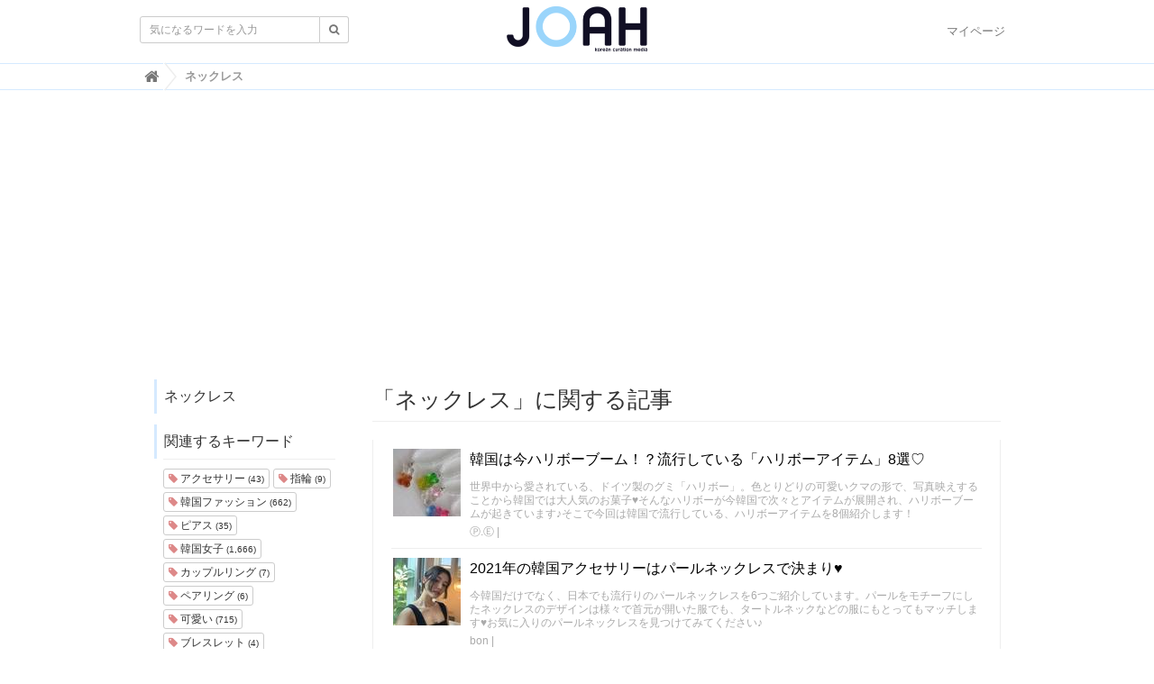

--- FILE ---
content_type: text/html; charset=utf-8
request_url: https://joah-girls.com/tags/%E3%83%8D%E3%83%83%E3%82%AF%E3%83%AC%E3%82%B9
body_size: 31680
content:
<!DOCTYPE html>

<html>
  <head>
    <meta charset="UTF-8">
    <meta property="fb:app_id" content="374560283323244">
    <title>ネックレス - 韓国トレンド情報・韓国まとめ　JOAH-ジョア-</title>
    <link rel="stylesheet" href="//cdn.jsdelivr.net/fontawesome/4.7.0/css/font-awesome.min.css">
    <link rel="stylesheet" media="screen" href="/clipkit/stylesheets/application-1.0.css">
    <link rel="stylesheet" media="screen" href="/system/resources/assets/000/000/001/original/style.css?1632211179">
    <script src="/clipkit/javascripts/default-1.0.js"></script>
    <link href="https://joah-girls.com/system/sites/favicons/000/000/001/square/2ef42d4e-c2b4-4cf5-abd3-00908eb68116.png?1496975779" rel="shortcut icon" type="image/vnd.microsoft.icon">
    <link rel="apple-touch-icon" href="https://joah-girls.com/system/sites/touch_icons/000/000/001/square/e4347eca-9288-42f2-82d5-5ba5249f94d4.jpg?1496392334">	
    
  <link rel="canonical" href="https://joah-girls.com/tags/%E3%83%8D%E3%83%83%E3%82%AF%E3%83%AC%E3%82%B9">
  <meta name="description" content="">
  <meta name="twitter:card" content="summary_large_image">
  <meta name="twitter:domain" content="joah-girls.com">
  <meta name="twitter:title" content="ネックレス - 韓国トレンド情報・韓国まとめ　JOAH-ジョア-">
  <meta name="twitter:image" content="https://joah-girls.com/clipkit/images/medium/missing.png">
  <meta name="twitter:description" content="">
  <meta property="og:site_name" content="韓国トレンド情報・韓国まとめ　JOAH-ジョア-">
  <meta property="og:title" content="ネックレス">
  <meta property="og:description" content="">
  <meta property="og:type" content="website">
  <meta property="og:url" content="https://joah-girls.com/tags/%E3%83%8D%E3%83%83%E3%82%AF%E3%83%AC%E3%82%B9">
  <meta property="og:image" content="https://joah-girls.com/clipkit/images/medium/missing.png">

    
    
    <script>
      (function(i,s,o,g,r,a,m){i['GoogleAnalyticsObject']=r;i[r]=i[r]||function(){
      (i[r].q=i[r].q||[]).push(arguments)},i[r].l=1*new Date();a=s.createElement(o),
      m=s.getElementsByTagName(o)[0];a.async=1;a.src=g;m.parentNode.insertBefore(a,m)
      })(window,document,'script','https://www.google-analytics.com/analytics.js','ga');

      ga('create', 'UA-65367968-1', 'auto');
      ga('send', 'pageview');

    </script>
    
    <script data-ad-client="ca-pub-7294015653221142" async src="https://pagead2.googlesyndication.com/pagead/js/adsbygoogle.js"></script>
    <script async='async' src='https://www.googletagservices.com/tag/js/gpt.js'></script>
    <script>
      var googletag = googletag || {};
      googletag.cmd = googletag.cmd || [];
    </script>
    <script>
      googletag.cmd.push(function() {
        googletag.defineSlot('/9176203/1595792', [300, 250], 'div-gpt-ad-1538115443976-0').addService(googletag.pubads());
        googletag.defineSlot('/9176203/1595793', [300, 250], 'div-gpt-ad-1538115853818-0').addService(googletag.pubads());
        googletag.defineSlot('/9176203/1595794', [300, 250], 'div-gpt-ad-1538116538953-0').addService(googletag.pubads());
        googletag.defineSlot('/9176203/1595795', [300, 600], 'div-gpt-ad-1538116951297-0').addService(googletag.pubads());
        googletag.pubads().enableSingleRequest();
        googletag.enableServices();
      });
    </script>
    
    <!-- ヘッダー用_<head>のすぐ下に設置してください -->
    <script async src="https://securepubads.g.doubleclick.net/tag/js/gpt.js"></script>
    <script>
      window.googletag = window.googletag || {cmd: []};
      var imobile_gam_slots = [];
      googletag.cmd.push(function() {
        var SP_rect = googletag.sizeMapping()
        .addSize([770, 0], [])
        .addSize([0, 0], [[300, 250], [336, 280]])
        .build();
        var SP_rect2 = googletag.sizeMapping()
        .addSize([770, 0], [])
        .addSize([0, 0], [[300, 250], [336, 280], [320, 180], [300, 280], [200, 200], [250, 250], [300, 300], 'fluid', [240, 400], [300, 600]])
        .build();
        var SP_banner = googletag.sizeMapping()
        .addSize([770, 0], [])
        .addSize([0, 0], [[320, 100], [320, 50]])
        .build();
        var SP_320x50 = googletag.sizeMapping()
        .addSize([770, 0], [])
        .addSize([0, 0], [[320, 50], 'fluid'])
        .build();

        imobile_gam_slots.push(googletag.defineSlot('/9176203,21663274095/1837871', [[320, 50], 'fluid'], 'div-gpt-ad-1697175889259-0').defineSizeMapping(SP_320x50).addService(googletag.pubads()));
        imobile_gam_slots.push(googletag.defineSlot('/9176203,21663274095/1793673', [[300, 250], [336, 280]], 'div-gpt-ad-1657600326461-0').defineSizeMapping(SP_rect).addService(googletag.pubads()));
        imobile_gam_slots.push(googletag.defineSlot('/9176203,21663274095/1793675', [[336, 280], [300, 250]], 'div-gpt-ad-1657600388730-0').defineSizeMapping(SP_rect).addService(googletag.pubads()));
        imobile_gam_slots.push(googletag.defineSlot('/9176203,21663274095/1793676', [[300, 250], [336, 280], [320, 180], [300, 280], [200, 200], [250, 250], [300, 300], 'fluid', [240, 400], [300, 600]], 'div-gpt-ad-1657600450458-0').defineSizeMapping(SP_rect2).addService(googletag.pubads()));
        imobile_gam_slots.push(googletag.defineSlot('/9176203,21663274095/1793684', [[300, 250], [336, 280], [320, 180], [300, 280], [200, 200], [250, 250], [300, 300], 'fluid', [240, 400], [300, 600]], 'div-gpt-ad-1657600510092-0').defineSizeMapping(SP_rect2).addService(googletag.pubads()));
        imobile_gam_slots.push(googletag.defineSlot('/9176203,21663274095/1793677', [[320, 100], [320, 50]], 'div-gpt-ad-1657600568849-0').defineSizeMapping(SP_banner).addService(googletag.pubads()));
        googletag.pubads().disableInitialLoad();
        googletag.pubads().enableSingleRequest();
        googletag.pubads().collapseEmptyDivs();
        googletag.enableServices();
      });
      window.addEventListener('DOMContentLoaded', function(event) {
        googletag.cmd.push(function() { 
          if (!imobile_gam_slots) return;
          googletag.pubads().refresh(imobile_gam_slots);
        });
      });
    </script>


  <meta name="csrf-param" content="authenticity_token" />
<meta name="csrf-token" content="SsGhV9eDNJDZ9a2Hh4TwfiTq5xPTDA4K0ZYYIFJ7qe/M/3AJ0hlgEbP5Ev9RX06QfHALIwf4lDy4kP3Wzzt9jQ==" /><script>window.routing_root_path = '';
window.site_name = 'media';
I18n.defaultLocale = 'ja';
I18n.locale = 'ja';</script></head>

  <body class="device-desktop">

    <nav class="navbar navbar-default navbar-top">
      <div class="container">
        <div class="navbar-brand">
          <a href="/" title="韓国トレンド情報・韓国まとめ　JOAH-ジョア-">
            <img src="/system/sites/logos/000/000/001/logo_sm/f2ca86b9-191f-40d2-941b-8d04be735dde.png?1514436042" alt="韓国トレンド情報・韓国まとめ　JOAH-ジョア-"></a>
        </div>
        <button type="button" class="navbar-toggle"
            data-toggle="collapse" data-target=".navbar-ex1-collapse">
          <span class="sr-only">Toggle navigation</span>
          <span class="icon-bar"></span>
          <span class="icon-bar"></span>
          <span class="icon-bar"></span>
        </button>
        <div class="collapse navbar-collapse navbar-ex1-collapse">
          <form action="/search" role="search"
              class="navbar-form navbar-left navbar-input-group">
            <div class="form-group">
              <input type="text" class="form-control input-sm" id="nav-keyword-search"
                placeholder="気になるワードを入力" name="q" value="">
              <button class="btn btn-default btn-sm" type="submit">
                <span class="fa fa-search text-muted"></span>
              </button>
            </div>
          </form>
          <ul class="nav navbar-nav navbar-right">
            <li><a href="/mypage">マイページ</a></li>
          </ul>
        </div>
      </div>
      

        <div class="header-breadcrumb hidden-xs">
          <div class="container">
            <ul class="breadcrumb" itemscope itemtype="http://schema.org/BreadcrumbList">
              
              
                <li itemprop="itemListElement" itemscope itemtype="http://schema.org/ListItem">
                  <a itemprop="item" href="/">
                    
                      <span itemprop="name">
                        <meta itemprop="position" content="1" />
                        <i class="fa fa-lg">&#xf015;</i><span class="sr-only">韓国トレンド情報・韓国まとめ　JOAH-ジョア-</span>
                      </span>
                    
                  </a>
                </li>
                
              
              <li itemprop="itemListElement" itemscope itemtype="http://schema.org/ListItem">
                <strong>
                  <span itemprop="name"><meta itemprop="position" content="2" />ネックレス </span>
                </strong>
              </li>
            </ul>
          </div>
        </div>
        
      
    </nav>
    <script>
      function getUrlVars() {
        var vars = [], max = 0, hash = "", array = "";
        var url = window.location.search;
        hash  = url.slice(1).split('&'); max = hash.length;
        for (var i = 0; i < max; i++) {
          array = hash[i].split('='); vars.push(array[0]); vars[array[0]] = array[1];
        }
        return vars;
      }
      var val = getUrlVars();
      if (val['q']) document.getElementById('nav-keyword-search').value = decodeURIComponent(val['q']).replace('+', ' ');
    </script>

    <div id="sb-site">
      


<div class="content container">
  <div class="row row-offcanvas row-offcanvas-left">
    <div class="col-sm-12">
      <div class="content">
        <div class="row">
          <div class="col-sm-3">
            <div class="panel panel-fancy tag-head">
              <div class="panel-heading">
                <div class="panel-title">ネックレス</div>
              </div>
            </div>
            
              
                <div class="panel panel-fancy related-tags">
                  <div class="panel-heading hidden-xs">
                    <div class="panel-title">関連するキーワード</div>
                  </div>
                  <div class="panel-body">
                    <div class="tags">
                      
                        <a href="/tags/%E3%82%A2%E3%82%AF%E3%82%BB%E3%82%B5%E3%83%AA%E3%83%BC" class="btn btn-default btn-xs">
                          <span class="fa fa-tag text-muted"> </span> アクセサリー <small>(43)</small>
                        </a>
                      
                        <a href="/tags/%E6%8C%87%E8%BC%AA" class="btn btn-default btn-xs">
                          <span class="fa fa-tag text-muted"> </span> 指輪 <small>(9)</small>
                        </a>
                      
                        <a href="/tags/%E9%9F%93%E5%9B%BD%E3%83%95%E3%82%A1%E3%83%83%E3%82%B7%E3%83%A7%E3%83%B3" class="btn btn-default btn-xs">
                          <span class="fa fa-tag text-muted"> </span> 韓国ファッション <small>(662)</small>
                        </a>
                      
                        <a href="/tags/%E3%83%94%E3%82%A2%E3%82%B9" class="btn btn-default btn-xs">
                          <span class="fa fa-tag text-muted"> </span> ピアス <small>(35)</small>
                        </a>
                      
                        <a href="/tags/%E9%9F%93%E5%9B%BD%E5%A5%B3%E5%AD%90" class="btn btn-default btn-xs">
                          <span class="fa fa-tag text-muted"> </span> 韓国女子 <small>(1,666)</small>
                        </a>
                      
                        <a href="/tags/%E3%82%AB%E3%83%83%E3%83%97%E3%83%AB%E3%83%AA%E3%83%B3%E3%82%B0" class="btn btn-default btn-xs">
                          <span class="fa fa-tag text-muted"> </span> カップルリング <small>(7)</small>
                        </a>
                      
                        <a href="/tags/%E3%83%9A%E3%82%A2%E3%83%AA%E3%83%B3%E3%82%B0" class="btn btn-default btn-xs">
                          <span class="fa fa-tag text-muted"> </span> ペアリング <small>(6)</small>
                        </a>
                      
                        <a href="/tags/%E5%8F%AF%E6%84%9B%E3%81%84" class="btn btn-default btn-xs">
                          <span class="fa fa-tag text-muted"> </span> 可愛い <small>(715)</small>
                        </a>
                      
                        <a href="/tags/%E3%83%96%E3%83%AC%E3%82%B9%E3%83%AC%E3%83%83%E3%83%88" class="btn btn-default btn-xs">
                          <span class="fa fa-tag text-muted"> </span> ブレスレット <small>(4)</small>
                        </a>
                      
                        <a href="/tags/%E6%B5%81%E8%A1%8C" class="btn btn-default btn-xs">
                          <span class="fa fa-tag text-muted"> </span> 流行 <small>(145)</small>
                        </a>
                      
                        <a href="/tags/%E3%83%97%E3%83%AC%E3%82%BC%E3%83%B3%E3%83%88" class="btn btn-default btn-xs">
                          <span class="fa fa-tag text-muted"> </span> プレゼント <small>(100)</small>
                        </a>
                      
                        <a href="/tags/OST" class="btn btn-default btn-xs">
                          <span class="fa fa-tag text-muted"> </span> OST <small>(54)</small>
                        </a>
                      
                        <a href="/tags/%E3%82%AF%E3%83%AA%E3%82%B9%E3%83%9E%E3%82%B9" class="btn btn-default btn-xs">
                          <span class="fa fa-tag text-muted"> </span> クリスマス <small>(83)</small>
                        </a>
                      
                        <a href="/tags/%E6%89%8B%E4%BD%9C%E3%82%8A" class="btn btn-default btn-xs">
                          <span class="fa fa-tag text-muted"> </span> 手作り <small>(38)</small>
                        </a>
                      
                        <a href="/tags/%E5%B0%8F%E7%89%A9" class="btn btn-default btn-xs">
                          <span class="fa fa-tag text-muted"> </span> 小物 <small>(19)</small>
                        </a>
                      
                        <a href="/tags/%E3%83%9E%E3%82%B9%E3%82%AF%E3%82%B9%E3%83%88%E3%83%A9%E3%83%83%E3%83%97" class="btn btn-default btn-xs">
                          <span class="fa fa-tag text-muted"> </span> マスクストラップ <small>(6)</small>
                        </a>
                      
                        <a href="/tags/%E3%83%98%E3%82%A2%E3%83%94%E3%83%B3" class="btn btn-default btn-xs">
                          <span class="fa fa-tag text-muted"> </span> ヘアピン <small>(6)</small>
                        </a>
                      
                        <a href="/tags/%E3%83%87%E3%83%BC%E3%83%88%E3%82%B3%E3%83%BC%E3%82%B9" class="btn btn-default btn-xs">
                          <span class="fa fa-tag text-muted"> </span> デートコース <small>(18)</small>
                        </a>
                      
                        <a href="/tags/%E3%82%BF%E3%83%88%E3%82%A5%E3%83%BC" class="btn btn-default btn-xs">
                          <span class="fa fa-tag text-muted"> </span> タトゥー <small>(31)</small>
                        </a>
                      
                        <a href="/tags/%E6%98%A5" class="btn btn-default btn-xs">
                          <span class="fa fa-tag text-muted"> </span> 春 <small>(161)</small>
                        </a>
                      
                    </div>
                  </div>
                </div>
              
            
          </div>
          <div class="col-sm-9">
            <div class="page-header">
              <h1 class="hidden-xs">「ネックレス」に関する記事</h1>
            </div>
            <div class="list-group articles-lg">
              
              
                
                  <div class="list-group-item clearfix">
                    <a href="/articles/5rkZN">
                      <img src="/system/articles/images/000/010/787/thumb/ad823eb0-14f7-4c9d-b83e-e105e55daf28.jpg?1626935101" alt="韓国は今ハリボーブーム！？流行している「ハリボーアイテム」8選♡" class="pull-left">
                      <h4 class="list-group-item-heading">韓国は今ハリボーブーム！？流行している「ハリボーアイテム」8選♡</h4>
                    </a>
                    <div class="list-group-item-text">
                      世界中から愛されている、ドイツ製のグミ「ハリボー」。色とりどりの可愛いクマの形で、写真映えすることから韓国では大人気のお菓子♥そんなハリボーが今韓国で次々とアイテムが展開され、ハリボーブームが起きています♪そこで今回は韓国で流行している、ハリボーアイテムを8個紹介します！
                      <div class="curator">
                        <a href="/authors/Z0BWf">Ⓟ.Ⓔ</a> |
                        <span class="num-views">
                       
                        </span>
                      </div>
                    </div>
                  </div>
                
                  <div class="list-group-item clearfix">
                    <a href="/articles/J5Ako">
                      <img src="/system/articles/images/000/009/819/thumb/dc62a705-315a-49f6-8b55-451dff145a60.jpg?1611035796" alt="2021年の韓国アクセサリーはパールネックレスで決まり♥" class="pull-left">
                      <h4 class="list-group-item-heading">2021年の韓国アクセサリーはパールネックレスで決まり♥</h4>
                    </a>
                    <div class="list-group-item-text">
                      今韓国だけでなく、日本でも流行りのパールネックレスを6つご紹介しています。パールをモチーフにしたネックレスのデザインは様々で首元が開いた服でも、タートルネックなどの服にもとってもマッチします♥お気に入りのパールネックレスを見つけてみてください♪
                      <div class="curator">
                        <a href="/authors/DUdE8">bon</a> |
                        <span class="num-views">
                       
                        </span>
                      </div>
                    </div>
                  </div>
                
                  <div class="list-group-item clearfix">
                    <a href="/articles/f5GwO">
                      <img src="/system/articles/images/000/008/919/thumb/8ce8d4f5-552c-4ee1-9e73-d8f9da8736d7.jpg?1597885874" alt="マスクもおしゃれに♡韓国で流行中のマスクストラップ（마스크목걸이）を真似したい♡" class="pull-left">
                      <h4 class="list-group-item-heading">マスクもおしゃれに♡韓国で流行中のマスクストラップ（마스크목걸이）を真似したい♡</h4>
                    </a>
                    <div class="list-group-item-text">
                      マスクをつける毎日、、、！韓国では、マスクもおしゃれにつけてすごそうと、「マスクストラップ」が流行中！慣れるととっても便利なマスクストラップがどんなものか、どんなかわいいデザインがあるのかを紹介します♡
                      <div class="curator">
                        <a href="/authors/Pz1Vt">gohana</a> |
                        <span class="num-views">
                       
                        </span>
                      </div>
                    </div>
                  </div>
                
                  <div class="list-group-item clearfix">
                    <a href="/articles/A7OwZ">
                      <img src="/system/articles/images/000/008/895/thumb/4688a61f-6cbc-49f7-8373-a449d9650724.jpg?1597592839" alt="韓国トレンド押さえておきたい♡流行のビーズアクセサリーコレクション♡" class="pull-left">
                      <h4 class="list-group-item-heading">韓国トレンド押さえておきたい♡流行のビーズアクセサリーコレクション♡</h4>
                    </a>
                    <div class="list-group-item-text">
                      今年韓国で流行りの『ビーズアクセサリー』♡日本でもじわじわ韓国好きには人気ですよね♡外に出づらい時期もあいまって手作りする人も急増です！飾っているようで飾っていないクアンクファッションにもぴったり◎そんなビーズアクセサリー、どんなアクセがあるのか気になる方にラインナップをご紹介♡
                      <div class="curator">
                        <a href="/authors/kannk">Oyuki</a> |
                        <span class="num-views">
                       
                        </span>
                      </div>
                    </div>
                  </div>
                
                  <div class="list-group-item clearfix">
                    <a href="/articles/Rx2HW">
                      <img src="/system/articles/images/000/006/620/thumb/3a196a9c-f117-4a17-a391-d5a195f48855.jpg?1565083687" alt="2019年最新情報！韓国女子の間で蝶々が流行ってる♡" class="pull-left">
                      <h4 class="list-group-item-heading">2019年最新情報！韓国女子の間で蝶々が流行ってる♡</h4>
                    </a>
                    <div class="list-group-item-text">
                      韓国女子の間でじわじわ来ている蝶々ブーム！一体蝶々ブームを起こした韓国アイドルって誰？？韓国の蝶々ブームに乗りたいひとのためにいろいろなアイテムについて紹介します♡
                      <div class="curator">
                        <a href="/authors/akrIU">riri</a> |
                        <span class="num-views">
                       
                        </span>
                      </div>
                    </div>
                  </div>
                
                  <div class="list-group-item clearfix">
                    <a href="/articles/2dyq0">
                      <img src="/system/articles/images/000/005/822/thumb/0fafcbc0-18d4-4a07-816c-4c1b4946cfc8.jpg?1553665536" alt="韓国女子の小顔テク第2弾！体型別春のおすすめネックレスとは♡" class="pull-left">
                      <h4 class="list-group-item-heading">韓国女子の小顔テク第2弾！体型別春のおすすめネックレスとは♡</h4>
                    </a>
                    <div class="list-group-item-text">
                      韓国女子はヘアスタイルや整形だけではなく、アクセサリーを使って小顔を作ってる！今回は第2弾！自分の首の形や長さにあったネックレスを使った小顔テクニック！韓国女子の春のおすすめネックレスも紹介します♡
                      <div class="curator">
                        <a href="/authors/Req2A">annhaksoon</a> |
                        <span class="num-views">
                       
                        </span>
                      </div>
                    </div>
                  </div>
                
                  <div class="list-group-item clearfix">
                    <a href="/articles/RvFrW">
                      <img src="/system/articles/images/000/005/551/thumb/eda8b0fa-1412-4a4d-8540-56c11df23e5c.jpg?1549737807" alt="BT21×OSTのコラボが可愛い！全アイテムご紹介します♡♡" class="pull-left">
                      <h4 class="list-group-item-heading">BT21×OSTのコラボが可愛い！全アイテムご紹介します♡♡</h4>
                    </a>
                    <div class="list-group-item-text">
                      世界中で大人気なBTS（防弾少年団）がプロデュースしたBT21と、安くて可愛い！韓国で大人気なジュエリーブランドOSTがコラボ♡腕時計やネックレスなど可愛いアイテムがいっぱい♡今回は全アイテムご紹介します！
                      <div class="curator">
                        <a href="/authors/Ct2TM">あん</a> |
                        <span class="num-views">
                       
                        </span>
                      </div>
                    </div>
                  </div>
                
                  <div class="list-group-item clearfix">
                    <a href="/articles/8GhrX">
                      <img src="/system/articles/images/000/005/227/thumb/b1eaed09-45f9-437e-a982-b21d21d25414.jpg?1544381210" alt="韓国のジュエリーブランド「OST」のクリスマスアクセサリーが可愛い♡" class="pull-left">
                      <h4 class="list-group-item-heading">韓国のジュエリーブランド「OST」のクリスマスアクセサリーが可愛い♡</h4>
                    </a>
                    <div class="list-group-item-text">
                      韓国のジュエリーブランド「OST」をみなさん知っていますか？可愛いデザインが多く、高すぎないお値段で韓国の若者に大人気なんです♡今回は「OST」のクリスマスに合わせたアクセサリーをご紹介します♡
                      <div class="curator">
                        <a href="/authors/Ct2TM">あん</a> |
                        <span class="num-views">
                       
                        </span>
                      </div>
                    </div>
                  </div>
                
                  <div class="list-group-item clearfix">
                    <a href="/articles/PrEz3">
                      <img src="/system/articles/images/000/001/542/thumb/71b4ab0a-0b5f-4675-bb92-869645094092.jpg?1495437871" alt="韓国のアクセサリーブランド「LLOYD」のクリスマスネックレスが可愛い♡" class="pull-left">
                      <h4 class="list-group-item-heading">韓国のアクセサリーブランド「LLOYD」のクリスマスネックレスが可愛い♡</h4>
                    </a>
                    <div class="list-group-item-text">
                      英国貴族の姓に由来した誰もが喜ぶようなギフトをモットーに時計やアクセサリーなどの高品質の商品がある「LLOYD」というブランドを知っていますか？
今回はLLOYDのクリスマスにあわせた可愛すぎるアクセサリーをご紹介します♪
                      <div class="curator">
                        <a href="/authors/he2Aw">JOAHオフィシャル</a> |
                        <span class="num-views">
                       
                        </span>
                      </div>
                    </div>
                  </div>
                
                  <div class="list-group-item clearfix">
                    <a href="/articles/Pl3gq">
                      <img src="/system/articles/images/000/001/164/thumb/7bc27a7e-f961-411b-bb52-20ad4886b16c.jpg?1495172392" alt="私だけのオリジナル指輪を作っちゃいましょう♡「COBAN」カフェでカップルリングが作れちゃいます♪" class="pull-left">
                      <h4 class="list-group-item-heading">私だけのオリジナル指輪を作っちゃいましょう♡「COBAN」カフェでカップルリングが作れちゃいます♪</h4>
                    </a>
                    <div class="list-group-item-text">
                      素敵な指輪は女子の憧れですよね♡
韓国ではカップルリングだけではなく親友とのおそろいのリングをつけたりします♪
そんな大切な指輪を自分たちの手で世界でたった一つだけの指輪を作ってみませんか？
                      <div class="curator">
                        <a href="/authors/he2Aw">JOAHオフィシャル</a> |
                        <span class="num-views">
                       
                        </span>
                      </div>
                    </div>
                  </div>
                
              <div class="clearfix paginate text-center"><div class="pull-right num-lines">10 件</div>
</div>
            </div>
          </div>
        </div>
      </div>
    </div>
  </div>
</div>
    </div>

    <div id="footer">
      <div class="footer">
        <div class="footer1">
          <div class="container">
            <div class="row">
              <div class="col-sm-2">
                <a href="/"><img src="/system/sites/logos/000/000/001/logo_sm/f2ca86b9-191f-40d2-941b-8d04be735dde.png?1514436042" style="width:100px;" alt="韓国トレンド情報・韓国まとめ　JOAH-ジョア-"></a>
              </div>
              <div class="col-sm-7">
                <h4>韓国トレンド情報・韓国まとめ　JOAH-ジョア-</h4>
                <ul class="list-unstyled list-inline">
                  <li><a href="/company">運営会社</a></li>
                  <li><a href="/tos">利用規約</a></li>
                  <li><a href="/contact">お問い合わせ</a></li>
                </ul>
              </div>
            </div>
          </div>
        </div>
        <div class="footer2">
          <div class="container">
            <div class="row">
              <div class="col-sm-7">韓国トレンド情報・韓国まとめ　JOAH-ジョア- | JOAH-ジョア-は、韓国を知り尽くしたスタッフが韓国の最新トレンドを発信するサイトです。韓国ファッション・美容・コスメからグルメスポットやKPOPアイドル情報、韓国を知り尽くしたスタッフだから知ってる韓国の恋愛事情まで韓国に関する様々な情報を発信しています。</div>
              <div class="col-sm-5 text-right">Copyright &copy; 韓国トレンド情報・韓国まとめ　JOAH-ジョア-</div>
            </div>
          </div>
        </div>
      </div>
    </div>

    <script src="/clipkit/javascripts/application-1.0.js" async></script>

    <script type="text/javascript">
        window._taboola = window._taboola || [];
        _taboola.push({flush: true});
    </script>
  <script src="/clipkit_assets/beacon-88897fd0b33180e3e7ac10fd1b15c916090be86da2117f16115cc3ebc5f3edac.js" async="async" id="clipkit-beacon" data-page-type="tag" data-page-id="4315" data-url="/tags/%E3%83%8D%E3%83%83%E3%82%AF%E3%83%AC%E3%82%B9" data-href="https://joah-girls.com/media/beacon"></script><script async="async" src="//b.clipkit.co/"></script>

<!--Clipkit(R) version 8.11.0 Copyright (C) 2019 Ragru, Inc.-->

</body>
</html>

--- FILE ---
content_type: text/html; charset=utf-8
request_url: https://www.google.com/recaptcha/api2/aframe
body_size: 264
content:
<!DOCTYPE HTML><html><head><meta http-equiv="content-type" content="text/html; charset=UTF-8"></head><body><script nonce="ktuf-OVT-lxt9Ls-lbnSag">/** Anti-fraud and anti-abuse applications only. See google.com/recaptcha */ try{var clients={'sodar':'https://pagead2.googlesyndication.com/pagead/sodar?'};window.addEventListener("message",function(a){try{if(a.source===window.parent){var b=JSON.parse(a.data);var c=clients[b['id']];if(c){var d=document.createElement('img');d.src=c+b['params']+'&rc='+(localStorage.getItem("rc::a")?sessionStorage.getItem("rc::b"):"");window.document.body.appendChild(d);sessionStorage.setItem("rc::e",parseInt(sessionStorage.getItem("rc::e")||0)+1);localStorage.setItem("rc::h",'1768852372977');}}}catch(b){}});window.parent.postMessage("_grecaptcha_ready", "*");}catch(b){}</script></body></html>

--- FILE ---
content_type: application/javascript; charset=utf-8
request_url: https://fundingchoicesmessages.google.com/f/AGSKWxXW9imPPwebtxJajMRqapSSRxzR6uFezhP2OVHC7oTjWBcOCYlQuHoBQcUtzx5__zBS3Da-Hm61s9t_hSPwFdvFWR7UGz4NOmVp_1s2yuFwulo4BGoOaQNrLxD9p70_wJ9Zo6Zq0w==?fccs=W251bGwsbnVsbCxudWxsLG51bGwsbnVsbCxudWxsLFsxNzY4ODUyMzczLDQ2OTAwMDAwMF0sbnVsbCxudWxsLG51bGwsW251bGwsWzcsMTksNiwxNV0sbnVsbCxudWxsLG51bGwsbnVsbCxudWxsLG51bGwsbnVsbCxudWxsLG51bGwsM10sImh0dHBzOi8vam9haC1naXJscy5jb20vdGFncy8lRTMlODMlOEQlRTMlODMlODMlRTMlODIlQUYlRTMlODMlQUMlRTMlODIlQjkiLG51bGwsW1s4LCJNOWxrelVhWkRzZyJdLFs5LCJlbi1VUyJdLFsxNiwiWzEsMSwxXSJdLFsxOSwiMiJdLFsxNywiWzBdIl0sWzI0LCIiXSxbMjksImZhbHNlIl0sWzI4LCJbbnVsbCxbbnVsbCwxLFsxNzY4ODUyMzczLDQyMjE5NTAwMF0sMF1dIl1dXQ
body_size: 167
content:
if (typeof __googlefc.fcKernelManager.run === 'function') {"use strict";this.default_ContributorServingResponseClientJs=this.default_ContributorServingResponseClientJs||{};(function(_){var window=this;
try{
var np=function(a){this.A=_.t(a)};_.u(np,_.J);var op=function(a){this.A=_.t(a)};_.u(op,_.J);op.prototype.getWhitelistStatus=function(){return _.F(this,2)};var pp=function(a){this.A=_.t(a)};_.u(pp,_.J);var qp=_.Zc(pp),rp=function(a,b,c){this.B=a;this.j=_.A(b,np,1);this.l=_.A(b,_.Nk,3);this.F=_.A(b,op,4);a=this.B.location.hostname;this.D=_.Dg(this.j,2)&&_.O(this.j,2)!==""?_.O(this.j,2):a;a=new _.Og(_.Ok(this.l));this.C=new _.bh(_.q.document,this.D,a);this.console=null;this.o=new _.jp(this.B,c,a)};
rp.prototype.run=function(){if(_.O(this.j,3)){var a=this.C,b=_.O(this.j,3),c=_.dh(a),d=new _.Ug;b=_.fg(d,1,b);c=_.C(c,1,b);_.hh(a,c)}else _.eh(this.C,"FCNEC");_.lp(this.o,_.A(this.l,_.Ae,1),this.l.getDefaultConsentRevocationText(),this.l.getDefaultConsentRevocationCloseText(),this.l.getDefaultConsentRevocationAttestationText(),this.D);_.mp(this.o,_.F(this.F,1),this.F.getWhitelistStatus());var e;a=(e=this.B.googlefc)==null?void 0:e.__executeManualDeployment;a!==void 0&&typeof a==="function"&&_.Qo(this.o.G,
"manualDeploymentApi")};var sp=function(){};sp.prototype.run=function(a,b,c){var d;return _.v(function(e){d=qp(b);(new rp(a,d,c)).run();return e.return({})})};_.Rk(7,new sp);
}catch(e){_._DumpException(e)}
}).call(this,this.default_ContributorServingResponseClientJs);
// Google Inc.

//# sourceURL=/_/mss/boq-content-ads-contributor/_/js/k=boq-content-ads-contributor.ContributorServingResponseClientJs.en_US.M9lkzUaZDsg.es5.O/d=1/exm=ad_blocking_detection_executable,frequency_controls_updater_executable,kernel_loader,loader_js_executable,monetization_cookie_state_migration_initialization_executable/ed=1/rs=AJlcJMzanTQvnnVdXXtZinnKRQ21NfsPog/m=cookie_refresh_executable
__googlefc.fcKernelManager.run('\x5b\x5b\x5b7,\x22\x5b\x5bnull,\\\x22joah-girls.com\\\x22,\\\x22AKsRol9ztuaSd09CzqngGPcewKKvTueQdlk7Ky_CZlXhzjjBpF2cg4uj7cgRF3_3HSflN-b3I0Amfe-Zj10hSgpU2JkOCBBk_HVF8F7FCDqL1Wrs0DNpXBBhgPGPqLlKioADQPprYUJC2uF9xR7KWdmE9ssMTQ0--Q\\\\u003d\\\\u003d\\\x22\x5d,null,\x5b\x5bnull,null,null,\\\x22https:\/\/fundingchoicesmessages.google.com\/f\/AGSKWxXiYuCTIB3TAWIEEGVT3X1aVNumfCS5hfOwXqlSoT5EUDu1cBcJ0qBG-R6KLcaArCe0Pm-Kf3JZT3sdOs5SXOoOmXrJKnPwhagWbYWiPW07GzQaIbWh59KmkowQOhDEljAr32S0aw\\\\u003d\\\\u003d\\\x22\x5d,null,null,\x5bnull,null,null,\\\x22https:\/\/fundingchoicesmessages.google.com\/el\/AGSKWxW5cy2Fl9l1V99uMFF-d1VEuYzn0NM0IZ4AEFbIK3bH5ryaEvHo_vZGutYlHt_jO3cZyhqsDzKvDqKMueG9kVnO9arr2LLUvv5GXSRXm8ojoZRWwGRilvWuC-GUy7C43dlO4TKm6Q\\\\u003d\\\\u003d\\\x22\x5d,null,\x5bnull,\x5b7,19,6,15\x5d,null,null,null,null,null,null,null,null,null,3\x5d\x5d,\x5b2,1\x5d\x5d\x22\x5d\x5d,\x5bnull,null,null,\x22https:\/\/fundingchoicesmessages.google.com\/f\/AGSKWxXaIWRLSZdqyug-QBKvfx5QCgoCvaWUVURDU8GOfHGuvr6jEo6-nZy4aLuSz-rFa5pGClTXWZDDH1Amr9-MoTQboaJGzBjZN7nahio_x3yxIR_JtKqvaWKcLNgaCiWDqe3gf51nKA\\u003d\\u003d\x22\x5d\x5d');}

--- FILE ---
content_type: application/javascript; charset=utf-8
request_url: https://fundingchoicesmessages.google.com/f/AGSKWxUhkd6VCNJQztf5VrV2n3LSWRQFd2urxMEqeqj2VGeLsqQAdLoLm5jBMXIS5GlPmCvNCvA6elO9xMac6X5crBP0GQGC_5yjyD-pfyQV9vthmPMbMD1DVweKyppTw6cnmxxjG5p2nV6HaX27gU3_eOtzMASzrbvccnRVnbYqziqTl56t50Ygp-cmNRPm/_/dartcall./static/ad-/ept_in.php?/matomyads./ad_check.
body_size: -1293
content:
window['dedc1fa8-aef4-4718-ae0a-6d4b735cde7b'] = true;